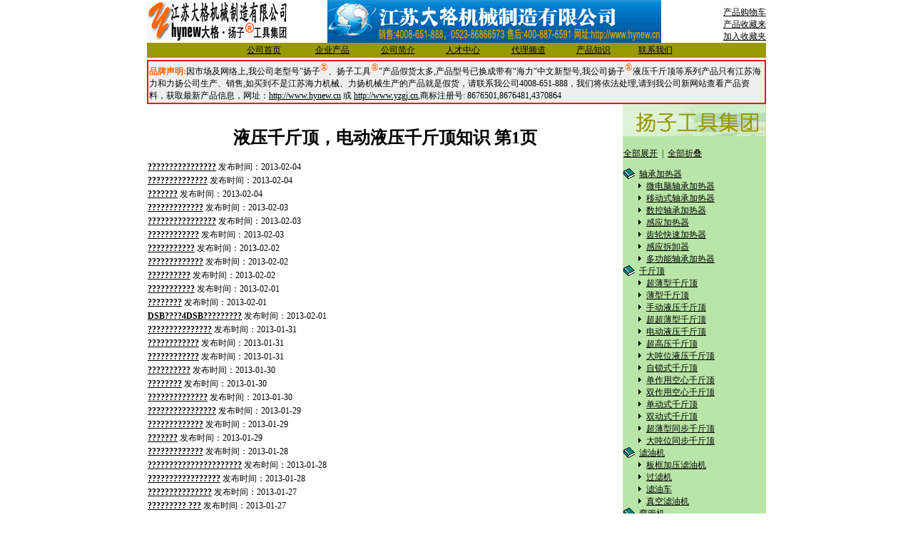

--- FILE ---
content_type: text/html
request_url: http://www.yzgj.com/qjds_1.html
body_size: 5874
content:
<HTML><!-- InstanceBegin template="/Templates/product.dwt" codeOutsideHTMLIsLocked="false" -->
<HEAD>
<!-- InstanceBeginEditable name="doctitle" -->
<title>液压千斤顶，电动液压千斤顶知识 第1页-江苏力扬液压千斤顶公司</TITLE>
<META name="keywords" content="液压千斤顶，电动液压千斤顶知识 第1页,液压千斤顶,电动千斤顶,电动液压千斤顶" />
<META name="description" content="液压千斤顶，电动液压千斤顶知识 第1页,江苏力扬液压千斤顶公司，精良生产设备，优质的售后服务，是国内优质的液压千斤顶生产和销售商" />
<!-- InstanceEndEditable -->
<META http-equiv=Content-Type content="text/html; charset=gb2312">
<LINK href="common/style.css" rel=stylesheet>
</HEAD>
<BODY leftMargin=0 topMargin=0 marginheight="0" marginwidth="0">
<div align="center">
<script language="JavaScript" src="common/menu.js"></script>
<TABLE cellSpacing=0 cellPadding=0 width=868 align=center border=0>
  <TBODY>
  <TR>
    <TD width="25%"><IMG height=55 src="images/yzgj.jpg" width=196></TD>
    <TD width="62%" align="center" valign="bottom"><img src="images/banner.gif" width="468" height="60" alt="扬子液压千斤顶"></TD>
    <TD width="13%" align="right" valign=bottom>
<a href="/basket/cart.php">产品购物车</a><BR>
<a href="/favor/cart.php">产品收藏来</a><BR>
<a href="javascript:window.external.addFavorite('http://www.yzgj.com','扬子工具集团公司')">加入收藏夹</a> 
</TD></TR></TBODY></TABLE>
<TABLE cellSpacing=0 cellPadding=0 width=868 align=center bgColor=#999900 
border=0>
  <TBODY>
  <TR>
    <TD align=middle width="12%" height=21>&nbsp;</TD>
    <TD width="10%" align=middle><a href="/">公司首页</a></TD>
    <TD width="10%" align=middle><a href="product.php">企业产品</a></TD>
    <TD width="9%" align=middle><a href="company/companyjj.php">公司简介</a></TD>
    <TD width="10%" align=middle><a href="sl/rcindex.php">人才中心</a></TD>
    <TD width="9%" align=middle><a href="agency/index.php">代理频道</a></TD>
    <TD width="10%" align=middle><a href="/qjds_1.html">产品知识</a></TD>
    <TD width="8%" align=middle><a href="help/about_contact.php">联系我们</a></TD>
    <TD align=middle width="12%">&nbsp;</TD>
</TR></TBODY></TABLE>
<TABLE style="margin-top:3px" cellSpacing=0 cellPadding=0 width=868 align=center bgcolor="#EFEFEF" border=2 bordercolor="#FF0000">
  <TR>
    <TD><iframe height="58px" marginwidth="0" scrolling="no" marginheight="0" width="100%" frameborder="0" src="/sm1.php"></iframe></TD></TR></TABLE>
<TABLE cellSpacing=0 cellPadding=0 width=868 align=center border=0>
  <TBODY>
  <TR>
    <TD valign="top"><br>
<!-- InstanceBeginEditable name="EditRegion1" -->
<h1 align="center">液压千斤顶，电动液压千斤顶知识 第1页</h1>
<table width=100% >
<tr> 
    <td> 
      <a href=/qjd_102.html target=_blank><b>????????????????</b></a>  发布时间：2013-02-04     </td>
  </tr>
<tr> 
    <td> 
      <a href=/qjd_101.html target=_blank><b>??????????????</b></a>  发布时间：2013-02-04     </td>
  </tr>
<tr> 
    <td> 
      <a href=/qjd_100.html target=_blank><b>???????</b></a>  发布时间：2013-02-04     </td>
  </tr>
<tr> 
    <td> 
      <a href=/qjd_99.html target=_blank><b>?????????????</b></a>  发布时间：2013-02-03     </td>
  </tr>
<tr> 
    <td> 
      <a href=/qjd_98.html target=_blank><b>????????????????</b></a>  发布时间：2013-02-03     </td>
  </tr>
<tr> 
    <td> 
      <a href=/qjd_97.html target=_blank><b>????????????</b></a>  发布时间：2013-02-03     </td>
  </tr>
<tr> 
    <td> 
      <a href=/qjd_96.html target=_blank><b>???????????</b></a>  发布时间：2013-02-02     </td>
  </tr>
<tr> 
    <td> 
      <a href=/qjd_95.html target=_blank><b>?????????????</b></a>  发布时间：2013-02-02     </td>
  </tr>
<tr> 
    <td> 
      <a href=/qjd_94.html target=_blank><b>??????????</b></a>  发布时间：2013-02-02     </td>
  </tr>
<tr> 
    <td> 
      <a href=/qjd_93.html target=_blank><b>???????????</b></a>  发布时间：2013-02-01     </td>
  </tr>
<tr> 
    <td> 
      <a href=/qjd_92.html target=_blank><b>????????</b></a>  发布时间：2013-02-01     </td>
  </tr>
<tr> 
    <td> 
      <a href=/qjd_91.html target=_blank><b>DSB????4DSB?????????</b></a>  发布时间：2013-02-01     </td>
  </tr>
<tr> 
    <td> 
      <a href=/qjd_90.html target=_blank><b>???????????????</b></a>  发布时间：2013-01-31     </td>
  </tr>
<tr> 
    <td> 
      <a href=/qjd_89.html target=_blank><b>????????????</b></a>  发布时间：2013-01-31     </td>
  </tr>
<tr> 
    <td> 
      <a href=/qjd_88.html target=_blank><b>????????????</b></a>  发布时间：2013-01-31     </td>
  </tr>
<tr> 
    <td> 
      <a href=/qjd_87.html target=_blank><b>??????????</b></a>  发布时间：2013-01-30     </td>
  </tr>
<tr> 
    <td> 
      <a href=/qjd_86.html target=_blank><b>????????</b></a>  发布时间：2013-01-30     </td>
  </tr>
<tr> 
    <td> 
      <a href=/qjd_85.html target=_blank><b>??????????????</b></a>  发布时间：2013-01-30     </td>
  </tr>
<tr> 
    <td> 
      <a href=/qjd_84.html target=_blank><b>????????????????</b></a>  发布时间：2013-01-29     </td>
  </tr>
<tr> 
    <td> 
      <a href=/qjd_83.html target=_blank><b>?????????????</b></a>  发布时间：2013-01-29     </td>
  </tr>
<tr> 
    <td> 
      <a href=/qjd_82.html target=_blank><b>???????</b></a>  发布时间：2013-01-29     </td>
  </tr>
<tr> 
    <td> 
      <a href=/qjd_81.html target=_blank><b>?????????????</b></a>  发布时间：2013-01-28     </td>
  </tr>
<tr> 
    <td> 
      <a href=/qjd_80.html target=_blank><b>??????????????????????</b></a>  发布时间：2013-01-28     </td>
  </tr>
<tr> 
    <td> 
      <a href=/qjd_79.html target=_blank><b>?????????????????</b></a>  发布时间：2013-01-28     </td>
  </tr>
<tr> 
    <td> 
      <a href=/qjd_78.html target=_blank><b>???????????????</b></a>  发布时间：2013-01-27     </td>
  </tr>
<tr> 
    <td> 
      <a href=/qjd_77.html target=_blank><b>????????? ???</b></a>  发布时间：2013-01-27     </td>
  </tr>
<tr> 
    <td> 
      <a href=/qjd_76.html target=_blank><b>????????????????</b></a>  发布时间：2013-01-27     </td>
  </tr>
<tr> 
    <td> 
      <a href=/qjd_75.html target=_blank><b>????????????</b></a>  发布时间：2013-01-26     </td>
  </tr>
<tr> 
    <td> 
      <a href=/qjd_74.html target=_blank><b>????????</b></a>  发布时间：2013-01-26     </td>
  </tr>
<tr> 
    <td> 
      <a href=/qjd_73.html target=_blank><b>???????????????</b></a>  发布时间：2013-01-26     </td>
  </tr>
</table>
共有4页(1/4) <strong>1</strong> <a href="qjds_2.html">2</a> <a href="qjds_3.html">3</a> <a href="qjds_4.html">4</a> <a href="qjds_2.html">下页</a> <a href="qjds_4.html">尾页</a> <!-- InstanceEndEditable --></TD>
    <TD width=201 valign=top><TABLE height="100%" cellSpacing=0 cellPadding=0 width="100%" border=0>
      <TBODY>
        <TR>
          <TD width="200" height="251" valign=top bgColor=#B9E6A8><IMG height=45 src="images/logo3.gif" 
            width=200>
            <table width="100%" border="0" height="1156">
              <tr>
                <td width="182" height="1136" align="center" valign=top><p align=left> <br>
                  <script language=JavaScript>
<!--
var version = parseInt (navigator.appVersion) ;
NS4 = (document.layers) ? true : false ;
IE4 = ((document.all) && (version >= 4)) ? true : false ;
ver4 = (NS4 || IE4) ? true : false ;

if (NS4)
	{
	origWidth = innerWidth;
	origHeight = innerHeight;
	}
function reDo()
	{
	if (innerWidth != origWidth || innerHeight != origHeight)
		location.reload();
	}
if (NS4)
	onresize = reDo;

var firstItem = 0 ;
var lastItem ;
if (NS4)
	lastItem = document.layers.length - 1 ;
if (IE4)
	lastItem = document.all.tags ("DIV").length - 1 ;

function onClicked (el) {}
function onExpandAll () {}
function onCollapseAll () {}

if (ver4)
  {
  with (document)
	{
	write("<STYLE TYPE='text/css'>");
	write (".SXLP0,.SXP0 {}") ;
	write (".SXLR,.SXR {}") ;
	write (".SXLP1,.SXP1 {}") ;
	write (".SXLC0,.SXC0 {}") ;
	write (".SXLP2,.SXP2 {}") ;
	write (".SXLC1,.SXC1 {}") ;
	if (NS4)
		{
		write (".below {position:absolute}") ;
		write (".SXP0 {position:absolute; visibility:hidden}") ;
		write (".SXR {position:absolute; visibility:hidden}") ;
		write (".SXP1 {position:absolute; visibility:hidden}") ;
		write (".SXC0 {position:absolute; visibility:hidden}") ;
		write (".SXP2 {position:absolute; visibility:hidden}") ;
		write (".SXC1 {position:absolute; visibility:hidden}") ;
		}
	  else
		{
		write (".tbl {width='100%'}") ;
		}

	write("</STYLE>");
	}
  }
//-->
                      </script>
                  <script language=JavaScript1.2>
<!--
var bOpenIcon = true ;
function getIndent (theItem)
	{
	end = theItem.id.indexOf ("SXE") ;
	if (end == -1)
		return -1 ;
	return parseInt (theItem.id.substring (1, end)) ;
	}

function getIndexNS (el)
	{
	ind = -1 ;
	for (i = 0 ; i < document.layers.length ; i++)
		{
		var theItem = document.layers [i] ;
		if (theItem == el)
			{
			ind = i ;
			break ;
			}

		}
	return ind ;
	}

function getIndexIE (el)
	{
	ind = -1 ;
	tempColl = document.all.tags ("DIV") ;
	for (i = 0 ; i < tempColl.length ; i++)
		{
		var theItem = tempColl (i) ;
		if (theItem == el)
			{
			ind = i ;
			break ;
			}
		}
	return ind ;
	}

function setPosition ()
	{
	nextY = document.layers [firstItem].pageY + document.layers [firstItem].document.height ;
	for (i = firstItem + 1 ; i <= lastItem && i < document.layers.length ; i++)
		{
		theItem = document.layers [i] ;
		if (theItem.visibility != "hide")
			{
			theItem.pageY = nextY ;
			nextY += theItem.document.height ;
			}
		}
	bel = document.layers["below"] ;
	if (bel)
		bel.pageY = nextY ;
	}

function initialize ()
	{
	if (NS4)
		{
		for (i = 0 ; i < document.layers.length ; i++)
			{
			theItem = document.layers [i] ;
			if ((theItem.id.indexOf ("SXC") != -1) || (getIndent (theItem) > 0))
				theItem.visibility = "hide" ;
			}
		setPosition () ;
		}
	  else
		{
		tempColl = document.all.tags ("DIV") ;
		for (i = 0 ; i < tempColl.length ; i++)
			{
			if ((tempColl(i).id.indexOf ("SXC") != -1) || (getIndent (tempColl (i)) > 0))
				tempColl(i).style.display = "none" ;
			}
		}
	}

function onClicked (el)
	{
	if (!ver4) return;
	if (IE4)
		onClickedIE(el)
	  else
		onClickedNS(el)
	}

function getImageIndex (parentIndex)
	{
	return (parentIndex - 1) / 2 ;
	}

function switchVisibilityIE (theItem, image, image2)
	{
	if (theItem.style.display == "none")
		{
		theItem.style.display = "block" ;
		if (image)
			image.src = "../common/sxc1.gif" ;
		if (image2)
			image2.src = "../common/sxc3.gif" ;
		}
	  else
		{
		theItem.style.display = "none" ;
		if (image)
			image.src = "../common/sxc0.gif" ;
		if (image2)
			image2.src = "../common/sxc2.gif" ;
		}
	}

function onClickedIE (el)
	{
	theItem = eval (el + "SXC") ;
	image = event.srcElement ;

	var image2 = null ;
	imColl2 = document.images.item("sxc2") ;
	if (bOpenIcon)
		image2 = imColl2 (getImageIndex (getIndexIE (eval (el + "SXP")))) ;

	var bShow = (theItem.style.display == "none") ;
	switchVisibilityIE (theItem, image, image2)

	var ind = getIndexIE (theItem) + 1 ;
	tempColl = document.all.tags("DIV") ;
	imColl = document.images.item("sxc") ;
	while (ind != -1 && ind < tempColl.length)
		{
		var retVal = 0 ;
		if (getIndent (tempColl (ind)) == (getIndent (theItem) + 1))
			retVal = 1 ;
		  else if (getIndent (tempColl (ind)) > (getIndent (theItem) + 1))
			retVal = 2 ;
		if (retVal == 0)
			break ;
		elem = tempColl (ind) ;
		if (bShow)
			{
			if (retVal == 1 && elem.id.indexOf ("SXP") != -1)
				switchVisibilityIE (elem, null, null) ;
			}
		  else
			{
			elem.style.display = "none" ;
			if (elem.id.indexOf ("SXP") != -1)
				{
				imgInd = getImageIndex (ind) ;
				if (imgInd < imColl.length)
					imColl (imgInd).src = "../common/sxc0.gif" ;
				if (bOpenIcon)
					imColl2 (getImageIndex (getIndexIE (elem))).src = "../common/sxc2.gif" ;
				}
			}
		ind++ ;
		}
	}

function switchVisibilityNS (theItem, image, image2)
	{
	if (theItem.visibility == "hide")
		{
		theItem.visibility = "show" ;
		if (image)
			image.src = "../common/sxc1.gif" ;
		if (image2)
			image2.src = "../common/sxc3.gif" ;
		}
	  else
		{
		theItem.visibility = "hide" ;
		if (image)
			image.src = "../common/sxc0.gif" ;
		if (image2)
			image2.src = "../common/sxc2.gif" ;
		}
	}

function onClickedNS (el)
	{
	theItem = eval ("document." + el + "SXC") ;
	image = eval ("document." + el + "SXP.document.images['sxc']") ;
	var image2 = null ;
	if (bOpenIcon)
		image2 = eval ("document." + el + "SXP.document.images['sxc2']") ;
	var bShow = (theItem.visibility == "hide") ;
	switchVisibilityNS (theItem, image, image2) ;
	var ind = getIndexNS (theItem) + 1 ;
	while (ind != -1 && ind < document.layers.length)
		{
		var retVal = 0 ;
		if (getIndent (document.layers [ind]) == (getIndent (theItem) + 1))
			retVal = 1 ;
		  else if (getIndent (document.layers [ind]) > (getIndent (theItem) + 1))
			retVal = 2 ;
		if (retVal == 0)
			break ;
		elem = document.layers [ind] ;
		if (bShow)
			{
			if (retVal == 1 && elem.id.indexOf ("SXP") != -1)
				switchVisibilityNS (elem, null) ;
			}
		  else
			{
			elem.visibility = "hide" ;
			if (elem.id.indexOf ("SXP") != -1)
				{
				elem.document.images ['sxc'].src = "../common/sxc0.gif" ;
				if (bOpenIcon)
					elem.document.images ['sxc2'].src = "../common/sxc2.gif" ;
				}
			}
		ind++ ;
		}
	setPosition () ;
	}

function onExpandAll ()
	{
	newSrc = "../common/sxc1.gif" ;

	if (NS4)
		{
		//document.images ["sxc"].src = newSrc ;
		for (i = firstItem ; i <= lastItem && i < document.layers.length ; i++)
			{
			theItem = document.layers [i] ;
			if (theItem.id.indexOf ("SXP") != -1)
				{
				theItem.document.images ["sxc"].src = newSrc ;
				if (bOpenIcon)
					theItem.document.images ["sxc2"].src = "../common/sxc3.gif" ;
				}
			theItem.visibility = "show" ;
			}

		setPosition ();
		}
	  else
		{
		divColl = document.all.tags ("DIV") ;
		for (i = firstItem ; i<= lastItem && i < divColl.length ; i++)
			divColl(i).style.display = "block";
		imColl = document.images.item ("sxc") ;
		for (i = 0 ; i < imColl.length ; i++)
			imColl (i).src = newSrc ;
		if (bOpenIcon)
			{
			imColl2 = document.images.item ("sxc2") ;
			for (i = 0 ; i < imColl2.length ; i++)
				imColl2 (i).src = "../common/sxc3.gif" ;
			}
		}
	}

function onCollapseAll ()
	{
	newSrc = "../common/sxc0.gif" ;

	if (NS4)
		{
		//document.images ["sxc"].src = newSrc ;
		for (i = firstItem ; i <= lastItem && i < document.layers.length ; i++)
			{
			theItem = document.layers [i] ;
			if (theItem.id.indexOf ("SXP") != -1)
				{
				theItem.document.images ["sxc"].src = newSrc ;
				if (bOpenIcon)
					theItem.document.images ["sxc2"].src = "../common/sxc2.gif" ;
				}
			if (theItem.id.indexOf ("SXC") != -1 || getIndent (theItem) > 0)
				theItem.visibility = "hide" ;
			}

		setPosition ();
		}
	  else
		{
		divColl = document.all.tags ("DIV") ;
		for (i = firstItem ; i <= lastItem && i < divColl.length ; i++)
			{
			if (divColl (i).id.indexOf ("SXC") != -1 || getIndent (divColl (i)) > 0)
				divColl(i).style.display = "none" ;
			}
		imColl = document.images.item ("sxc") ;
		for (i = 0 ; i < imColl.length ; i++)
			imColl (i).src = newSrc ;
		if (bOpenIcon)
			{
			imColl2 = document.images.item ("sxc2") ;
			for (i = 0 ; i < imColl2.length ; i++)
				imColl2 (i).src = "../common/sxc2.gif" ;
			}
		}
	}

//-->
                      </script>
                  <a href="http://www.yzgj.com" 
      onClick="onExpandAll(); return false">全部展开</a> &nbsp;|&nbsp; <a href="http://www.yzgj.com" 
      onClick="onCollapseAll(); return false">全部折叠</a></p>
                  <DIV class=SXR id=SXR align=left></DIV>
                  <DIV class=SXP0 id=I0SXE5100104SXP align=left> <IMG height=16 src="images/sxc2.gif" width=16 align=top name=sxc2>&nbsp; <A onclick="onClicked('I0SXE5100104'); return false" href="#">轴承加热器</a></DIV>
                  <DIV class=SXC0 id=I0SXE5100104SXC align=left>
                    <TABLE class=TBL cellSpacing=2 cellPadding=0 border=0>
                      <TBODY>
                        <TR>
                          <TD width=13></TD>
                          <TD  valign=top width=164>                                  <IMG height=16 src="images/sxc0.gif" width=16 align=top> <a href="eld1.php">微电脑轴承加热器</a> <br>                                                                    
                            <IMG height=16 src="images/sxc0.gif" width=16 align=top> <a href="yzth.php"> 移动式轴承加热器</a><br>
                            <IMG height=16 src="images/sxc0.gif" width=16 align=top> <a href="dkq.php">数控轴承加热器</a> <BR>
                            <IMG height=16 src="images/sxc0.gif" width=16 align=top> <a href="bgj.php">感应加热器</a><BR>
                            <IMG height=16 src="images/sxc0.gif" width=16 align=top> <a href="zj20k.php">齿轮快速加热器</a><BR>                                  
                            <IMG height=16 src="images/sxc0.gif" width=16 align=top> <a href="bgj-c.php">感应拆卸器</a><br>                                  
                            <IMG height=16 src="images/sxc0.gif" width=16 align=top> <a href="hz.php">多功能轴承加热器</a></TD>
                          </TR>
                        </TBODY>
                      </TABLE>
                    </DIV>
                  <DIV class=SXP0 id=I0SXE5100102SXP align=left> <IMG height=16 src="images/sxc2.gif" width=16  align=top name=sxc2>&nbsp; <A onclick="onClicked('I0SXE5100102'); return false" href="#">千斤顶</a></DIV>
                  <DIV class=SXC0 id=I0SXE5100102SXC align=left>
                    <TABLE class=TBL cellSpacing=2 cellPadding=0 border=0>
                      <TBODY>
                        <TR>
                          <TD width=13></TD>
                          <TD  valign=top width=181>                                  <IMG height=16 src="images/sxc0.gif" width=16 align=top> <a href="rsm.php">超薄型千斤顶</a><BR>
                            <IMG height=16 src="images/sxc0.gif" width=16 align=top> <a href="rcs.php">薄型千斤顶</a><br>
                            <IMG height=16 src="images/sxc0.gif" width=16 align=top> <a href="yzb.php">手动液压千斤顶</a><br>
                            <IMG height=16 src="images/sxc0.gif" width=16 align=top> <a href="crsm.php">超超薄型千斤顶</a><BR>
                            <IMG height=16 src="images/sxc0.gif" width=16 align=top> <a href="dyg.php">电动液压千斤顶</a><br>
                            <IMG height=16 src="images/sxc0.gif" width=16 align=top> <a href="yzq.php">超高压千斤顶</a><br>
                            <IMG height=16 src="images/sxc0.gif" width=16 align=top> <a href="cls.php">大吨位液压千斤顶</a><BR>
                            <IMG height=16 src="images/sxc0.gif" width=16 align=top> <a href="cll.php">自锁式千斤顶</a><BR>
                            <IMG height=16 src="images/sxc0.gif" width=16 align=top> <a href="rch.php">单作用空心千斤顶</a><BR>
                            <IMG height=16 src="images/sxc0.gif" width=16 align=top> <a href="rrh.php">双作用空心千斤顶</a><BR>
                            <IMG height=16 src="images/sxc0.gif" width=16 align=top> <a href="rc.php">单动式千斤顶</a><BR>
                            <IMG height=16 src="images/sxc0.gif" width=16 align=top> <a href="rr.php">双动式千斤顶</a><BR>
                            <IMG height=16 src="images/sxc0.gif" width=16 align=top> <a href="trsm.php">超薄型同步千斤顶</a><br>
                            <IMG height=16 src="images/sxc0.gif" width=16 align=top> <a href="dyg1.php">大吨位同步千斤顶</a> </TD>
                          </TR>
                        </TBODY>
                      </TABLE>
                    </DIV>
                  <DIV class=SXP0 id=I0SXE5100100SXP align=left> <IMG height=16 src="images/sxc2.gif" width=16 align=top name=sxc2>&nbsp; <A onclick="onClicked('I0SXE5100100'); return false" href="#">滤油机</a></DIV>
                  <DIV class=SXC0 id=I0SXE5100100SXC align=left>
                    <TABLE class=TBL cellSpacing=2 cellPadding=0 border=0>
                      <TBODY>
                        <TR>
                          <TD width=13></TD>
                          <TD  valign=top width=166>                                  <IMG height=16 src="images/sxc0.gif" width=16 align=top> <a href="basy.php">板框加压滤油机</a><BR>
                            <IMG height=16 src="images/sxc0.gif" width=16 align=top> <a href="glj.php">过滤机</a><BR>
                            <IMG height=16 src="images/sxc0.gif" width=16 align=top> <a href="luc.php">滤油车</a><BR>
                            <IMG height=16 src="images/sxc0.gif" width=16 align=top> <a href="zlj.php">真空滤油机</a></TD>
                          </TR>
                        </TBODY>
                      </TABLE>
                    </DIV>
                  <DIV class=SXP0 id=I0SXE5100103SXP align=left> <IMG height=16 src="images/sxc2.gif" width=16 align=top name=sxc2>&nbsp; <A onclick="onClicked('I0SXE5100103'); return false" href="#">弯管机</a></DIV>
                  <DIV class=SXC0 id=I0SXE5100103SXC align=left>
                    <TABLE class=TBL cellSpacing=2 cellPadding=0 border=0>
                      <TBODY>
                        <TR>
                          <TD width=13 height="112"></TD>
                          <TD  valign=top width=185>                                  <IMG height=16 src="images/sxc0.gif" width=16 align=top> <a href="swg.php">手动液压弯管机</a><BR>
                            <IMG height=16 src="images/sxc0.gif" width=16 align=top> <a href="dwg.php">电动液压弯管机</a><br>
                            <IMG height=16 src="images/sxc0.gif" width=16 align=top> <a href="sdw.php">手、电两用弯管机</a><BR>                                  
                            <IMG height=16 src="images/sxc0.gif" width=16 align=top> <a href="wyq.php">电动液压弯管机</a><BR>
                            <IMG height=16 src="images/sxc0.gif" width=16 align=top> <a href="dwqj.php">多功能滚动弯管机</a><br>
                            <IMG height=16 src="images/sxc0.gif" width=16 align=top> <a href="yzw.php">自动液压弯管机</a><br>                                  
                            <IMG height=16 src="images/sxc0.gif" width=16 align=top> <a href="dwp.php">液压弯排机</a></TD>
                          </TR>
                        </TBODY>
                      </TABLE>
                    </DIV>
                  <DIV class=SXP0 id=I0SXE5100105SXP align=left> <IMG height=16 src="images/sxc2.gif" width=16 align=top name=sxc2>&nbsp; <a href="#" onclick="onClicked('I0SXE5100105'); return false">拉马</a></DIV>
                  <DIV class=SXC0 id=I0SXE5100105SXC align=left>
                    <TABLE class=TBL cellSpacing=2 cellPadding=0 border=0>
                      <TBODY>
                        <TR>
                          <TD width=13 height="80"></TD>
                          <TD  valign=top width=164>                                  <IMG height=16 src="images/sxc0.gif" width=16 align=top> <a href="dyz.php">一体液压拉马</a><BR>
                            <IMG height=16 src="images/sxc0.gif" width=16 align=top> <a href="dyf.php">分体式拉马</a><BR>
                            <IMG height=16 src="images/sxc0.gif" width=16 align=top> <a href="fbl.php">电动液压拉马</a><BR>
                            <IMG height=16 src="images/sxc0.gif" width=16 align=top> <a href="fbl-1.php">升降拉马</a><BR>                                  
                            <IMG height=16 src="images/sxc0.gif" width=16 align=top> <a href="ep.php">防滑式拔轮器</a></TD>
                          </TR>
                        </TBODY>
                      </TABLE>
                    </DIV>
                  <DIV class=SXP0 id=I0SXE5100106SXP align=left> <IMG height=16 src="images/sxc2.gif" width=16  align=top name=sxc2>&nbsp; <A  onclick="onClicked('I0SXE5100106'); return false" href="#">试压泵</a></DIV>
                  <DIV class=SXC0 id=I0SXE5100106SXC align=left>
                    <TABLE class=TBL cellSpacing=2 cellPadding=0 border=0>
                      <TBODY>
                        <TR>
                          <TD width=13 height="96"></TD>
                          <TD  valign=top width=164>                                  <IMG height=16 src="images/sxc0.gif" width=16 align=top> <a href="sb.php">手动试压泵</a><BR>
                            <IMG height=16 src="images/sxc0.gif" width=16 align=top> <a href="dsb.php">电动试压泵</a><BR>
                            <IMG height=16 src="images/sxc0.gif" width=16 align=top> <a href="4dsb.php">电动试压泵</a><BR>
                            <IMG height=16 src="images/sxc0.gif" width=16 align=top> <a href="3dsb.php">手提式电动试压泵</a><br>
                            <IMG height=16 src="images/sxc0.gif" width=16 align=top> <a href="4dsk.php">压力自控电动试压泵</a><br>
                            <IMG height=16 src="images/sxc0.gif" width=16 align=top> <a href="4dsy.php">电动试压泵</a></TD>
                          </TR>
                        </TBODY>
                      </TABLE>
                    <TABLE class=TBL cellSpacing=2 cellPadding=0 border=0>
                      <TBODY>
                        <TR></TR>
                        </TBODY>
                      </TABLE>
                    </DIV>
                  <DIV class=SXP0 id=I0SXE5100107SXP align=left><IMG height=16 src="images/sxc2.gif" width=16  align=top name=sxc2>&nbsp; <A onclick="onClicked('I0SXE5100107'); return false" href="#">液压扳手/特种扳手</a></DIV>
                  <DIV class=SXC0 id=I0SXE5100107SXC align=left>
                    <TABLE class=TBL cellSpacing=2 cellPadding=0 border=0>
                      <TBODY>
                        <TR>
                          <TD width=13></TD>
                          <TD  valign=top width=164>                                  <IMG height=16 src="images/sxc0.gif" width=16 align=top> <a href="mds.php">力矩放大器</a><BR>
                            <IMG height=16 src="images/sxc0.gif" width=16 align=top> <a href="njs.php">大功率扳手</a><BR>
                            <IMG height=16 src="images/sxc0.gif" width=16 align=top> <a href="yk.php">中空液压扳手</a><BR>
                            <IMG height=16 src="images/sxc0.gif" width=16 align=top> <a href="yd.php">驱动液压扳手</a></TD>
                          </TR>
                        </TBODY>
                      </TABLE>
                    </DIV>
                  <DIV class=SXP0 id=I0SXE5100108SXP align=left><IMG height=16 
      src="images/sxc2.gif" width=16 
      align=top name=sxc2> &nbsp;<A
      onclick="onClicked('I0SXE5100108'); return false" 
      href="#">液压吊车</a></DIV>
                  <DIV class=SXC0 id=I0SXE5100108SXC align=left>
                    <TABLE class=TBL cellSpacing=2 cellPadding=0 border=0>
                      <TBODY>
                        <TR>
                          <TD width=13 height="80"></TD>
                          <TD  valign=top width=164><IMG height=16 src="images/sxc0.gif" width=16 align=top> <a href="yydc.php"><strong>液压吊车</strong></a><BR>
                            <IMG height=16 src="images/sxc0.gif" width=16 align=top> <a href="dj.php">液压小吊车</a><BR>
                            <IMG height=16 src="images/sxc0.gif" width=16 align=top> <a href="fdc.php">电动旋转吊车</a><BR>
                            <IMG height=16 src="images/sxc0.gif" width=16 align=top> <a href="pd.php">配重吊车</a><BR>
                            <IMG height=16 src="images/sxc0.gif" width=16 align=top> <a href="xyd.php">旋转吊车</a></TD>
                          </TR>
                        </TBODY>
                      </TABLE>
                    </DIV>
                  <DIV class=SXP0 id=I0SXE5100109SXP align=left> <IMG height=16  src="images/sxc2.gif" width=16 align=top name=sxc2>&nbsp; <A onclick="onClicked('I0SXE5100109'); return false" href="#">螺母破切器/轴承起拔器</a></DIV>
                  <DIV class=SXC0 id=I0SXE5100109SXC align=left>
                    <TABLE class=TBL cellSpacing=2 cellPadding=0 border=0>
                      <TBODY>
                        <TR>
                          <TD width=13></TD>
                          <TD  valign=top width=164>                                  <IMG height=16 src="images/sxc0.gif" width=16 align=top> <a href="nc.php">螺母破切器</a><br>                                  
                            <IMG height=16 src="images/sxc0.gif" width=16 align=top> <a href="fy-s.php">轴承起拔器</a></TD>
                          </TR>
                        </TBODY>
                      </TABLE>
                    </DIV>
                  <DIV class=SXC0 id=I0SXE5100111SXC align=left>                      </DIV>
                  <DIV class=SXP0 id=I0SXE5100112SXP align=left></DIV>
                  <DIV class=SXC0 id=I0SXE5100112SXC align=left>                      </DIV>
                  <DIV class=SXC0 id=I0SXE5100113SXC align=left>                      </div>
                  <div class=SXR1 id=SXREND align="left">
                    
                    <script language=JavaScript1.2>
<!--
if (IE4)
	{
	firstItem = getIndexIE (SXR) ;
	lastItem = getIndexIE (SXREND) ;
document.write ('<IMG STYLE="display:none" NAME="sxc">\n<IMG STYLE="display:none" NAME="sxc2">\n') ;	}
if (NS4)
	{
	firstItem = getIndexNS (document.SXR) ;
	lastItem = getIndexNS (document.SXREND) ;
	for (i = firstItem ; i <= lastItem && i < document.layers.length ; i++)
		document.layers [i].visibility = "show" ;
	setPosition () ;
	} 
onCollapseAll ();
//-->
                </script>
                    </div></td>
                </tr>
              <tr>
                <td height="2">&nbsp;</td>
                </tr>
              </table></TD>
          </TR>
        </TBODY>
      </TABLE></TD>
  </TR>
</TBODY></TABLE>
<br>
<table width="868" border="1"  align="center" cellpadding="0" cellspacing="0" bordercolor="#666666">
  <tr>
    <td width="464" valign="top">  <TABLE cellSpacing=0 cellPadding=0 width=100% border=0>
              <TR>
                <TD width="334" height=26 
          background=/common/txt_bg.gif style="PADDING-LEFT: 53px"><strong>推荐</strong></TD>
              </TR>
        </TABLE><table width="100%"  border="0" cellpadding="0" cellspacing="0" bordercolor="#CCCCCC">
    <tr>
      <TD style="PADDING-LEFT: 3px;" height=18><IMG src="/common/point2.gif" align=absMiddle> <a href="/yzth.php" >轴承自控加热器</a> - <a href="/yzq.php" >电动液压千斤顶</a> - <a href="/4dsy.php" >电动试压泵</a> </td>
	</tr>
    <tr>
      <TD style="PADDING-LEFT: 3px;" height=18> <IMG src="/common/point2.gif" align=absMiddle>  <a href="/wyq.php" >电动液压弯管机</a> - <a href="/yk.php" >中空液压扳手</a> - <a href="/dyf.php" >液压拉马</a> - <a href="/basy.php" >板框滤油机</a> </td>
	</tr>
	  </table>    
</td>
    <TD  width="398" valign="top" ><TABLE cellSpacing=0 cellPadding=0 width=100% border=0>
              <TR>
                <TD width="334" height=26 
          background=/common/txt_bg.gif style="PADDING-LEFT: 53px"><strong>产品大类</strong></TD>
              </TR>
        </TABLE><table width="100%"  border="0" cellpadding="0" cellspacing="0" bordercolor="#CCCCCC">
    <tr>
      <TD style="PADDING-LEFT: 3px;" height=18><IMG src="/common/point2.gif" align=absMiddle> <a href="/pzrq.php" >轴承加热器</a> - 
            <a href="/psyb.php" >试压泵</a> - <a href="/pwgj.php" >液压弯管机</a> - <a href="/pbs.php" >液压扳手</a> </td>
	</tr>
    <tr>
      <TD style="PADDING-LEFT: 3px;" height=18> <IMG src="/common/point2.gif" align=absMiddle> <a href="/pqjd.php" >液压千斤顶</a> - <a href="/plm.php" >液压拉马</a> - <a href="/luj.php" >滤油机</a>　 <a href="/product.php" >&gt;&gt;&gt;更多产品</a></td>
	</tr>
	  </table></td>
  </tr>
</table><br>
<table width="100%" height="44" border="0" align="center" cellpadding="0" cellspacing="0" bgcolor="#EBEBEB">
<tr>
 <td height="25" align="center"  class="s">版权所有(c) 2002-2025 <a href="http://www.yzgj.com" title="扬子液压">扬子工具</a> － 江苏力扬公司 电话：0523-86860853、86860243 传真：86860841 备案号：<a href="http://www.miibeian.gov.cn" >苏ICP备08020422号</a></td>
</TR>        
<TR>
<TD height="19" align="center" bgcolor="#EBEBEB" class="s">
全球扬子工具：
<a href="http://www.lytool.cn" title="试压泵" >电动试压泵</a>
<a href="http://www.yzgj.com" title="千斤顶" >液压千斤顶</a>
<a href="http://www.cnmachines.com" title="机械网" >中国机械网</a>
<a href="http://www.hynew.com" title="液压千斤顶">千斤顶</a>
</TD>
</TR></TABLE>
<script>var style="null";var url="/stat";</script><script src="/stat/stat.js"></script>
<script type="text/javascript">
function Getref() 
{ 
var referrerj = document.referrer; 
document.my_swfId.SetVariable("referrer", referrerj); 
} 
</script>
<object classid="clsid:d27cdb6e-ae6d-11cf-96b8-444553540000" codebase="http://fpdownload.macromedia.com/pub/shockwave/cabs/flash/swflash.cab#version=8,0,0,0" width="0" height="0" id="my_swfId" align="middle">
    <param name="allowScriptAccess" value="always" />
    <param name="movie" value="/flash/ipd.swf" />
    <param name="quality" value="high" />
    <param name="bgcolor" value="#ffffff" />
    <embed src="/flash/ipd.swf" quality="high" bgcolor="#ffffff" width="0" height="0" id="my_swfId" name="my_swfId" align="middle" allowScriptAccess="sameDomain" type="application/x-shockwave-flash" pluginspage="http://www.macromedia.com/go/getflashplayer" />
</object></div>
</BODY><!-- InstanceEnd --></HTML>


--- FILE ---
content_type: text/html
request_url: http://www.yzgj.com/sm1.php
body_size: 706
content:
<HTML>
<HEAD>
<TITLE>江苏扬子工具集团</TITLE>
<META http-equiv=Content-Type content="text/html; charset=gb2312">
<LINK href="common/style.css" rel=stylesheet>
</HEAD>
<BODY leftMargin=0 topMargin=0 marginheight="0" marginwidth="0" align="center">
  <TABLE>
  <TR>
    <TD>
 <b style="color:#FF6600">品牌声明:</b>因市场及网络上,我公司老型号"扬子<sup style="color:#FF6600; font-size:14px;">&reg;</sup>、扬子工具<sup style="color:#FF6600; font-size:14px;">&reg;</sup>"产品假货太多,产品型号已换成带有"海力"中文新型号,我公司扬子<sup style="color:#FF6600; font-size:14px;">&reg;</sup>液压千斤顶等系列产品只有江苏海力和力扬公司生产、销售,如买到不是江苏海力机械、力扬机械生产的产品就是假货，请联系我公司4008-651-888，我们将依法处理,请到我公司新网站查看产品资料，获取最新产品信息，网址：<a style="text-decoration:underline"  href=http://www.hynew.cn title=扬子工具集团 target=_blank>http://www.hynew.cn</a> 或 <a style="text-decoration:underline"  href=http://www.yzgj.cn title=扬子液压千斤顶 target=_blank>http://www.yzgj.cn</a>,商标注册号:
8676501,8676481,4370864
</TD></TR></TABLE>
</BODY>
</HTML>

--- FILE ---
content_type: text/css
request_url: http://www.yzgj.com/common/style.css
body_size: 273
content:
TABLE {PADDING-RIGHT: 0px; PADDING-LEFT: 0px; FONT-SIZE: 9pt; PADDING-BOTTOM: 0px; MARGIN: 0px; PADDING-TOP: 0px; FONT-FAMILY: "Tahoma", "宋体"; BORDER-COLLAPSE: collapse}
A {	FONT-SIZE: 9pt; COLOR: #606060; FONT-FAMILY: Tahoma,宋体; TEXT-DECORATION: underline}
A:link {COLOR: #000000; TEXT-DECORATION: underline}
A:visited {COLOR: #004455; TEXT-DECORATION: none}
A:active {COLOR: #ffbe00; TEXT-DECORATION: underline}
A:hover {COLOR: #ff3300; TEXT-DECORATION: underline}
.lh15 {
	LINE-HEIGHT: 150%
}

--- FILE ---
content_type: text/css
request_url: http://www.yzgj.com/common/style.css
body_size: 273
content:
TABLE {PADDING-RIGHT: 0px; PADDING-LEFT: 0px; FONT-SIZE: 9pt; PADDING-BOTTOM: 0px; MARGIN: 0px; PADDING-TOP: 0px; FONT-FAMILY: "Tahoma", "宋体"; BORDER-COLLAPSE: collapse}
A {	FONT-SIZE: 9pt; COLOR: #606060; FONT-FAMILY: Tahoma,宋体; TEXT-DECORATION: underline}
A:link {COLOR: #000000; TEXT-DECORATION: underline}
A:visited {COLOR: #004455; TEXT-DECORATION: none}
A:active {COLOR: #ffbe00; TEXT-DECORATION: underline}
A:hover {COLOR: #ff3300; TEXT-DECORATION: underline}
.lh15 {
	LINE-HEIGHT: 150%
}

--- FILE ---
content_type: application/javascript
request_url: http://www.yzgj.com/common/menu.js
body_size: 1678
content:
//left menu
var version = parseInt (navigator.appVersion) ;
NS4 = (document.layers) ? true : false ;
IE4 = ((document.all) && (version >= 4)) ? true : false ;
ver4 = (NS4 || IE4) ? true : false ;
if (NS4)
{
origWidth = innerWidth;
origHeight = innerHeight;
}
function reDo()
{
if (innerWidth != origWidth || innerHeight != origHeight)
location.reload();
}
if (NS4)
onresize = reDo;
var firstItem = 0 ;
var lastItem ;
if (NS4)
	lastItem = document.layers.length - 1 ;
if (IE4)
	lastItem = document.all.tags ("DIV").length - 1 ;
function onClicked (el) {}
function onExpandAll () {}
function onCollapseAll () {}
if (ver4)
{
with (document)
{
	write("<STYLE TYPE='text/css'>");
	write (".SXLP0,.SXP0 {}") ;
	write (".SXLR,.SXR {}") ;
	write (".SXLP1,.SXP1 {}") ;
	write (".SXLC0,.SXC0 {}") ;
	write (".SXLP2,.SXP2 {}") ;
	write (".SXLC1,.SXC1 {}") ;
if (NS4)
		{
		write (".below {position:absolute}") ;
		write (".SXP0 {position:absolute; visibility:hidden}") ;
		write (".SXR {position:absolute; visibility:hidden}") ;
		write (".SXP1 {position:absolute; visibility:hidden}") ;
		write (".SXC0 {position:absolute; visibility:hidden}") ;
		write (".SXP2 {position:absolute; visibility:hidden}") ;
		write (".SXC1 {position:absolute; visibility:hidden}") ;
		}
	else
		{
		write (".tbl {width='100%'}") ;
		}

	write("</STYLE>");
	}
}



var bOpenIcon = true ;
function getIndent (theItem)
	{
	end = theItem.id.indexOf ("SXE") ;
	if (end == -1)
		return -1 ;
	return parseInt (theItem.id.substring (1, end)) ;
	}
function getIndexNS (el)
	{
	ind = -1 ;
	for (i = 0 ; i < document.layers.length ; i++)
		{
		var theItem = document.layers [i] ;
		if (theItem == el)
{
ind = i ;
break ;
}
		}
	return ind ;
	}
function getIndexIE (el)
	{
	ind = -1 ;
	tempColl = document.all.tags ("DIV") ;
	for (i = 0 ; i < tempColl.length ; i++)
		{
		var theItem = tempColl (i) ;
		if (theItem == el)
{
ind = i ;
break ;
}
		}
	return ind ;
	}
function setPosition ()
	{
	nextY = document.layers [firstItem].pageY + document.layers [firstItem].document.height ;
	for (i = firstItem + 1 ; i <= lastItem && i < document.layers.length ; i++)
		{
		theItem = document.layers [i] ;
		if (theItem.visibility != "hide")
{
theItem.pageY = nextY ;
nextY += theItem.document.height ;
}
		}
	bel = document.layers["below"] ;
	if (bel)
		bel.pageY = nextY ;
	}
function initialize ()
	{
	if (NS4)
		{
		for (i = 0 ; i < document.layers.length ; i++)
{
theItem = document.layers [i] ;
if ((theItem.id.indexOf ("SXC") != -1) || (getIndent (theItem) > 0))
	theItem.visibility = "hide" ;
}
		setPosition () ;
		}
	else
		{
		tempColl = document.all.tags ("DIV") ;
		for (i = 0 ; i < tempColl.length ; i++)
{
if ((tempColl(i).id.indexOf ("SXC") != -1) || (getIndent (tempColl (i)) > 0))
	tempColl(i).style.display = "none" ;
}
		}
	}

function onClicked (el)
	{
	if (!ver4) return;
	if (IE4)
		onClickedIE(el)
	else
		onClickedNS(el)
	}
function getImageIndex (parentIndex)
	{
	return (parentIndex - 1) / 2 ;
	}
function switchVisibilityIE (theItem, image, image2)
	{
	if (theItem.style.display == "none")
		{
		theItem.style.display = "block" ;
		if (image)
image.src = "../common/sxc1.gif" ;
		if (image2)
image2.src = "../common/sxc3.gif" ;
		}
	else
		{
		theItem.style.display = "none" ;
		if (image)
image.src = "../common/sxc0.gif" ;
		if (image2)
image2.src = "../common/sxc2.gif" ;
		}
	}
function onClickedIE (el)
	{
	theItem = eval (el + "SXC") ;
	image = event.srcElement ;

	var image2 = null ;
	imColl2 = document.images.item("sxc2") ;
	if (bOpenIcon)
		image2 = imColl2 (getImageIndex (getIndexIE (eval (el + "SXP")))) ;
	var bShow = (theItem.style.display == "none") ;
	switchVisibilityIE (theItem, image, image2)
	var ind = getIndexIE (theItem) + 1 ;
	tempColl = document.all.tags("DIV") ;
	imColl = document.images.item("sxc") ;
	while (ind != -1 && ind < tempColl.length)
		{
		var retVal = 0 ;
		if (getIndent (tempColl (ind)) == (getIndent (theItem) + 1))
retVal = 1 ;
		else if (getIndent (tempColl (ind)) > (getIndent (theItem) + 1))
retVal = 2 ;
		if (retVal == 0)
break ;
		elem = tempColl (ind) ;
		if (bShow)
{
if (retVal == 1 && elem.id.indexOf ("SXP") != -1)
	switchVisibilityIE (elem, null, null) ;
}
		else
{
elem.style.display = "none" ;
if (elem.id.indexOf ("SXP") != -1)
	{
	imgInd = getImageIndex (ind) ;
	if (imgInd < imColl.length)
		imColl (imgInd).src = "../common/sxc0.gif" ;
	if (bOpenIcon)
		imColl2 (getImageIndex (getIndexIE (elem))).src = "../common/sxc2.gif" ;
	}
}
		ind++ ;
		}
	}
function switchVisibilityNS (theItem, image, image2)
	{
	if (theItem.visibility == "hide")
		{
		theItem.visibility = "show" ;
		if (image)
image.src = "../common/sxc1.gif" ;
		if (image2)
image2.src = "../common/sxc3.gif" ;
		}
	else
		{
		theItem.visibility = "hide" ;
		if (image)
image.src = "../common/sxc0.gif" ;
		if (image2)
image2.src = "../common/sxc2.gif" ;
		}
	}
function onClickedNS (el)
	{
	theItem = eval ("document." + el + "SXC") ;
	image = eval ("document." + el + "SXP.document.images['sxc']") ;
	var image2 = null ;
	if (bOpenIcon)
		image2 = eval ("document." + el + "SXP.document.images['sxc2']") ;
	var bShow = (theItem.visibility == "hide") ;
	switchVisibilityNS (theItem, image, image2) ;
	var ind = getIndexNS (theItem) + 1 ;
	while (ind != -1 && ind < document.layers.length)
		{
		var retVal = 0 ;
		if (getIndent (document.layers [ind]) == (getIndent (theItem) + 1))
retVal = 1 ;
		else if (getIndent (document.layers [ind]) > (getIndent (theItem) + 1))
retVal = 2 ;
		if (retVal == 0)
break ;
		elem = document.layers [ind] ;
		if (bShow)
{
if (retVal == 1 && elem.id.indexOf ("SXP") != -1)
	switchVisibilityNS (elem, null) ;
}
		else
{
elem.visibility = "hide" ;
if (elem.id.indexOf ("SXP") != -1)
	{
	elem.document.images ['sxc'].src = "../common/sxc0.gif" ;
	if (bOpenIcon)
		elem.document.images ['sxc2'].src = "../common/sxc2.gif" ;
	}
}
		ind++ ;
		}
	setPosition () ;
	}
function onExpandAll ()
	{
	newSrc = "../common/sxc1.gif" ;
	if (NS4)
		{
		for (i = firstItem ; i <= lastItem && i < document.layers.length ; i++)
{
theItem = document.layers [i] ;
if (theItem.id.indexOf ("SXP") != -1)
	{
	theItem.document.images ["sxc"].src = newSrc ;
	if (bOpenIcon)
		theItem.document.images ["sxc2"].src = "../common/sxc3.gif" ;
	}
theItem.visibility = "show" ;
}
		setPosition ();
		}
	else
		{
		divColl = document.all.tags ("DIV") ;
		for (i = firstItem ; i<= lastItem && i < divColl.length ; i++)
divColl(i).style.display = "block";
		imColl = document.images.item ("sxc") ;
		for (i = 0 ; i < imColl.length ; i++)
imColl (i).src = newSrc ;
		if (bOpenIcon)
{
imColl2 = document.images.item ("sxc2") ;
for (i = 0 ; i < imColl2.length ; i++)
	imColl2 (i).src = "../common/sxc3.gif" ;
}
		}
	}
function onCollapseAll ()
	{
	newSrc = "../common/sxc0.gif" ;
	if (NS4)
		{
		for (i = firstItem ; i <= lastItem && i < document.layers.length ; i++)
{
theItem = document.layers [i] ;
if (theItem.id.indexOf ("SXP") != -1)
	{
	theItem.document.images ["sxc"].src = newSrc ;
	if (bOpenIcon)
		theItem.document.images ["sxc2"].src = "../common/sxc2.gif" ;
	}
if (theItem.id.indexOf ("SXC") != -1 || getIndent (theItem) > 0)
	theItem.visibility = "hide" ;
}
		setPosition ();
		}
	else
		{
		divColl = document.all.tags ("DIV") ;
		for (i = firstItem ; i <= lastItem && i < divColl.length ; i++)
{
if (divColl (i).id.indexOf ("SXC") != -1 || getIndent (divColl (i)) > 0)
	divColl(i).style.display = "none" ;
}
		imColl = document.images.item ("sxc") ;
		for (i = 0 ; i < imColl.length ; i++)
imColl (i).src = newSrc ;
		if (bOpenIcon)
{
imColl2 = document.images.item ("sxc2") ;
for (i = 0 ; i < imColl2.length ; i++)
	imColl2 (i).src = "../common/sxc2.gif" ;
}
		}
	}